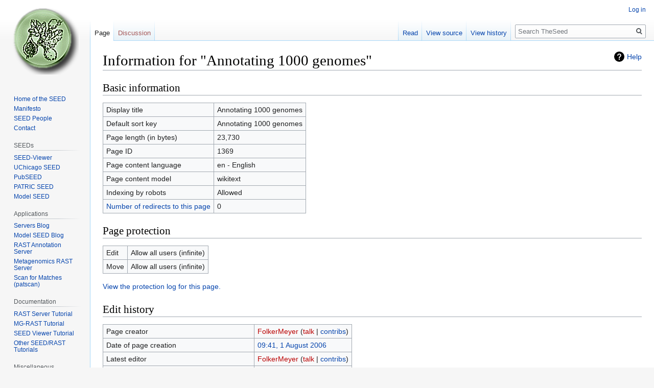

--- FILE ---
content_type: text/html; charset=UTF-8
request_url: https://theseed.org/w/index.php?title=Annotating_1000_genomes&action=info
body_size: 19702
content:

<!DOCTYPE html>
<html class="client-nojs" lang="en" dir="ltr">
<head>
<meta charset="UTF-8"/>
<title>Information for "Annotating 1000 genomes" - TheSeed</title>
<script>document.documentElement.className="client-js";RLCONF={"wgBreakFrames":!0,"wgSeparatorTransformTable":["",""],"wgDigitTransformTable":["",""],"wgDefaultDateFormat":"dmy","wgMonthNames":["","January","February","March","April","May","June","July","August","September","October","November","December"],"wgRequestId":"4cbfdf90d8c8ba4051c5d64f","wgCSPNonce":!1,"wgCanonicalNamespace":"","wgCanonicalSpecialPageName":!1,"wgNamespaceNumber":0,"wgPageName":"Annotating_1000_genomes","wgTitle":"Annotating 1000 genomes","wgCurRevisionId":1693,"wgRevisionId":0,"wgArticleId":1369,"wgIsArticle":!1,"wgIsRedirect":!1,"wgAction":"info","wgUserName":null,"wgUserGroups":["*"],"wgCategories":[],"wgPageContentLanguage":"en","wgPageContentModel":"wikitext","wgRelevantPageName":"Annotating_1000_genomes","wgRelevantArticleId":1369,"wgIsProbablyEditable":!1,"wgRelevantPageIsProbablyEditable":!1,"wgRestrictionEdit":[],"wgRestrictionMove":[]};RLSTATE={"site.styles":"ready","noscript":"ready",
"user.styles":"ready","user":"ready","user.options":"loading","mediawiki.helplink":"ready","skins.vector.styles.legacy":"ready"};RLPAGEMODULES=["site","mediawiki.page.startup","mediawiki.page.ready","skins.vector.legacy.js"];</script>
<script>(RLQ=window.RLQ||[]).push(function(){mw.loader.implement("user.options@1hzgi",function($,jQuery,require,module){/*@nomin*/mw.user.tokens.set({"patrolToken":"+\\","watchToken":"+\\","csrfToken":"+\\"});
});});</script>
<link rel="stylesheet" href="/w/load.php?lang=en&amp;modules=mediawiki.helplink%7Cskins.vector.styles.legacy&amp;only=styles&amp;skin=vector"/>
<script async="" src="/w/load.php?lang=en&amp;modules=startup&amp;only=scripts&amp;raw=1&amp;skin=vector"></script>
<meta name="generator" content="MediaWiki 1.35.6"/>
<meta name="robots" content="noindex,nofollow"/>
<link rel="shortcut icon" href="/favicon.ico"/>
<link rel="search" type="application/opensearchdescription+xml" href="/w/opensearch_desc.php" title="TheSeed (en)"/>
<link rel="EditURI" type="application/rsd+xml" href=" /w/api.php?action=rsd"/>
<link rel="alternate" type="application/atom+xml" title="TheSeed Atom feed" href="/w/index.php?title=Special:RecentChanges&amp;feed=atom"/>
<!--[if lt IE 9]><script src="/w/resources/lib/html5shiv/html5shiv.js"></script><![endif]-->
</head>
<body class="mediawiki ltr sitedir-ltr mw-hide-empty-elt ns-0 ns-subject page-Annotating_1000_genomes rootpage-Annotating_1000_genomes skin-vector action-info skin-vector-legacy">
<div id="mw-page-base" class="noprint"></div>
<div id="mw-head-base" class="noprint"></div>
<div id="content" class="mw-body" role="main">
	<a id="top"></a>
	<div id="siteNotice" class="mw-body-content"></div>
	<div class="mw-indicators mw-body-content">
	<div id="mw-indicator-mw-helplink" class="mw-indicator"><a href="https://www.mediawiki.org/wiki/Special:MyLanguage/Page_information" target="_blank" class="mw-helplink">Help</a></div>
	</div>
	<h1 id="firstHeading" class="firstHeading" lang="en">Information for "Annotating 1000 genomes"</h1>
	<div id="bodyContent" class="mw-body-content">
		
		<div id="contentSub"></div>
		<div id="contentSub2"></div>
		
		<div id="jump-to-nav"></div>
		<a class="mw-jump-link" href="#mw-head">Jump to navigation</a>
		<a class="mw-jump-link" href="#searchInput">Jump to search</a>
		<div id="mw-content-text"><style>.mw-hiddenCategoriesExplanation { display: none; }</style>
<style>.mw-templatesUsedExplanation { display: none; }</style>
<h2 id="mw-pageinfo-header-basic"><span class="mw-headline" id="Basic_information">Basic information</span></h2>
<table class="wikitable mw-page-info">
<tr id="mw-pageinfo-display-title"><td style="vertical-align: top;">Display title</td><td>Annotating 1000 genomes</td></tr>
<tr id="mw-pageinfo-default-sort"><td style="vertical-align: top;">Default sort key</td><td>Annotating 1000 genomes</td></tr>
<tr id="mw-pageinfo-length"><td style="vertical-align: top;">Page length (in bytes)</td><td>23,730</td></tr>
<tr id="mw-pageinfo-article-id"><td style="vertical-align: top;">Page ID</td><td>1369</td></tr>
<tr><td style="vertical-align: top;">Page content language</td><td>en - English</td></tr>
<tr id="mw-pageinfo-content-model"><td style="vertical-align: top;">Page content model</td><td>wikitext</td></tr>
<tr id="mw-pageinfo-robot-policy"><td style="vertical-align: top;">Indexing by robots</td><td>Allowed</td></tr>
<tr><td style="vertical-align: top;"><a href="/w/index.php?title=Special:WhatLinksHere/Annotating_1000_genomes&amp;hidelinks=1&amp;hidetrans=1" title="Special:WhatLinksHere/Annotating 1000 genomes">Number of redirects to this page</a></td><td>0</td></tr>
</table>
<h2 id="mw-pageinfo-header-restrictions"><span class="mw-headline" id="Page_protection">Page protection</span></h2>
<table class="wikitable mw-page-info">
<tr id="mw-restriction-edit"><td style="vertical-align: top;">Edit</td><td>Allow all users (infinite)</td></tr>
<tr id="mw-restriction-move"><td style="vertical-align: top;">Move</td><td>Allow all users (infinite)</td></tr>
</table>
<a href="/w/index.php?title=Special:Log&amp;type=protect&amp;page=Annotating+1000+genomes" title="Special:Log">View the protection log for this page.</a>
<h2 id="mw-pageinfo-header-edits"><span class="mw-headline" id="Edit_history">Edit history</span></h2>
<table class="wikitable mw-page-info">
<tr id="mw-pageinfo-firstuser"><td style="vertical-align: top;">Page creator</td><td><a href="/w/index.php?title=User:FolkerMeyer&amp;action=edit&amp;redlink=1" class="new mw-userlink" title="User:FolkerMeyer (page does not exist)"><bdi>FolkerMeyer</bdi></a> <span class="mw-usertoollinks">(<a href="/w/index.php?title=User_talk:FolkerMeyer&amp;action=edit&amp;redlink=1" class="new mw-usertoollinks-talk" title="User talk:FolkerMeyer (page does not exist)">talk</a> | <a href="/wiki/Special:Contributions/FolkerMeyer" class="mw-usertoollinks-contribs" title="Special:Contributions/FolkerMeyer">contribs</a>)</span></td></tr>
<tr id="mw-pageinfo-firsttime"><td style="vertical-align: top;">Date of page creation</td><td><a href="/w/index.php?title=Annotating_1000_genomes&amp;oldid=1381" title="Annotating 1000 genomes">09:41, 1 August 2006</a></td></tr>
<tr id="mw-pageinfo-lastuser"><td style="vertical-align: top;">Latest editor</td><td><a href="/w/index.php?title=User:FolkerMeyer&amp;action=edit&amp;redlink=1" class="new mw-userlink" title="User:FolkerMeyer (page does not exist)"><bdi>FolkerMeyer</bdi></a> <span class="mw-usertoollinks">(<a href="/w/index.php?title=User_talk:FolkerMeyer&amp;action=edit&amp;redlink=1" class="new mw-usertoollinks-talk" title="User talk:FolkerMeyer (page does not exist)">talk</a> | <a href="/wiki/Special:Contributions/FolkerMeyer" class="mw-usertoollinks-contribs" title="Special:Contributions/FolkerMeyer">contribs</a>)</span></td></tr>
<tr id="mw-pageinfo-lasttime"><td style="vertical-align: top;">Date of latest edit</td><td><a href="/w/index.php?title=Annotating_1000_genomes&amp;oldid=1693" title="Annotating 1000 genomes">14:37, 7 August 2007</a></td></tr>
<tr id="mw-pageinfo-edits"><td style="vertical-align: top;">Total number of edits</td><td>3</td></tr>
<tr id="mw-pageinfo-authors"><td style="vertical-align: top;">Total number of distinct authors</td><td>2</td></tr>
<tr id="mw-pageinfo-recent-edits"><td style="vertical-align: top;">Recent number of edits (within past 90 days)</td><td>0</td></tr>
<tr id="mw-pageinfo-recent-authors"><td style="vertical-align: top;">Recent number of distinct authors</td><td>0</td></tr>
</table>
</div><div class="printfooter">Retrieved from "<a dir="ltr" href="http:/// /wiki/Annotating_1000_genomes">http:/// /wiki/Annotating_1000_genomes</a>"</div>
		<div id="catlinks" class="catlinks catlinks-allhidden" data-mw="interface"></div>
	</div>
</div>

<div id="mw-navigation">
	<h2>Navigation menu</h2>
	<div id="mw-head">
		<!-- Please do not use role attribute as CSS selector, it is deprecated. -->
<nav id="p-personal" class="vector-menu" aria-labelledby="p-personal-label" role="navigation" 
	 >
	<h3 id="p-personal-label">
		<span>Personal tools</span>
	</h3>
	<!-- Please do not use the .body class, it is deprecated. -->
	<div class="body vector-menu-content">
		<!-- Please do not use the .menu class, it is deprecated. -->
		<ul class="vector-menu-content-list"><li id="pt-login"><a href="/w/index.php?title=Special:UserLogin&amp;returnto=Annotating+1000+genomes&amp;returntoquery=action%3Dinfo" title="You are encouraged to log in; however, it is not mandatory [o]" accesskey="o">Log in</a></li></ul>
		
	</div>
</nav>


		<div id="left-navigation">
			<!-- Please do not use role attribute as CSS selector, it is deprecated. -->
<nav id="p-namespaces" class="vector-menu vector-menu-tabs vectorTabs" aria-labelledby="p-namespaces-label" role="navigation" 
	 >
	<h3 id="p-namespaces-label">
		<span>Namespaces</span>
	</h3>
	<!-- Please do not use the .body class, it is deprecated. -->
	<div class="body vector-menu-content">
		<!-- Please do not use the .menu class, it is deprecated. -->
		<ul class="vector-menu-content-list"><li id="ca-nstab-main" class="selected"><a href="/wiki/Annotating_1000_genomes" title="View the content page [c]" accesskey="c">Page</a></li><li id="ca-talk" class="new"><a href="/w/index.php?title=Talk:Annotating_1000_genomes&amp;action=edit&amp;redlink=1" rel="discussion" title="Discussion about the content page (page does not exist) [t]" accesskey="t">Discussion</a></li></ul>
		
	</div>
</nav>


			<!-- Please do not use role attribute as CSS selector, it is deprecated. -->
<nav id="p-variants" class="vector-menu-empty emptyPortlet vector-menu vector-menu-dropdown vectorMenu" aria-labelledby="p-variants-label" role="navigation" 
	 >
	<input type="checkbox" class="vector-menu-checkbox vectorMenuCheckbox" aria-labelledby="p-variants-label" />
	<h3 id="p-variants-label">
		<span>Variants</span>
	</h3>
	<!-- Please do not use the .body class, it is deprecated. -->
	<div class="body vector-menu-content">
		<!-- Please do not use the .menu class, it is deprecated. -->
		<ul class="menu vector-menu-content-list"></ul>
		
	</div>
</nav>


		</div>
		<div id="right-navigation">
			<!-- Please do not use role attribute as CSS selector, it is deprecated. -->
<nav id="p-views" class="vector-menu vector-menu-tabs vectorTabs" aria-labelledby="p-views-label" role="navigation" 
	 >
	<h3 id="p-views-label">
		<span>Views</span>
	</h3>
	<!-- Please do not use the .body class, it is deprecated. -->
	<div class="body vector-menu-content">
		<!-- Please do not use the .menu class, it is deprecated. -->
		<ul class="vector-menu-content-list"><li id="ca-view" class="collapsible"><a href="/wiki/Annotating_1000_genomes">Read</a></li><li id="ca-viewsource" class="collapsible"><a href="/w/index.php?title=Annotating_1000_genomes&amp;action=edit" title="This page is protected.&#10;You can view its source [e]" accesskey="e">View source</a></li><li id="ca-history" class="collapsible"><a href="/w/index.php?title=Annotating_1000_genomes&amp;action=history" title="Past revisions of this page [h]" accesskey="h">View history</a></li></ul>
		
	</div>
</nav>


			<!-- Please do not use role attribute as CSS selector, it is deprecated. -->
<nav id="p-cactions" class="vector-menu-empty emptyPortlet vector-menu vector-menu-dropdown vectorMenu" aria-labelledby="p-cactions-label" role="navigation" 
	 >
	<input type="checkbox" class="vector-menu-checkbox vectorMenuCheckbox" aria-labelledby="p-cactions-label" />
	<h3 id="p-cactions-label">
		<span>More</span>
	</h3>
	<!-- Please do not use the .body class, it is deprecated. -->
	<div class="body vector-menu-content">
		<!-- Please do not use the .menu class, it is deprecated. -->
		<ul class="menu vector-menu-content-list"></ul>
		
	</div>
</nav>


			<div id="p-search" role="search">
	<h3 >
		<label for="searchInput">Search</label>
	</h3>
	<form action="/w/index.php" id="searchform">
		<div id="simpleSearch">
			<input type="search" name="search" placeholder="Search TheSeed" title="Search TheSeed [f]" accesskey="f" id="searchInput"/>
			<input type="hidden" name="title" value="Special:Search">
			<input type="submit" name="fulltext" value="Search" title="Search the pages for this text" id="mw-searchButton" class="searchButton mw-fallbackSearchButton"/>
			<input type="submit" name="go" value="Go" title="Go to a page with this exact name if it exists" id="searchButton" class="searchButton"/>
		</div>
	</form>
</div>

		</div>
	</div>
	
<div id="mw-panel">
	<div id="p-logo" role="banner">
		<a  title="Visit the main page" class="mw-wiki-logo" href="/wiki/Main_Page"></a>
	</div>
	<!-- Please do not use role attribute as CSS selector, it is deprecated. -->
<nav id="p-Navigation" class="vector-menu vector-menu-portal portal portal-first" aria-labelledby="p-Navigation-label" role="navigation" 
	 >
	<h3 id="p-Navigation-label">
		<span>Navigation</span>
	</h3>
	<!-- Please do not use the .body class, it is deprecated. -->
	<div class="body vector-menu-content">
		<!-- Please do not use the .menu class, it is deprecated. -->
		<ul class="vector-menu-content-list"><li id="n-Home-of-the-SEED"><a href="/wiki/Home_of_the_SEED">Home of the SEED</a></li><li id="n-Manifesto"><a href="/wiki/Annotating_1000_genomes">Manifesto</a></li><li id="n-SEED-People"><a href="/wiki/SEED_People">SEED People</a></li><li id="n-Contact"><a href="/wiki/Contact">Contact</a></li></ul>
		
	</div>
</nav>


	<!-- Please do not use role attribute as CSS selector, it is deprecated. -->
<nav id="p-SEEDs" class="vector-menu vector-menu-portal portal" aria-labelledby="p-SEEDs-label" role="navigation" 
	 >
	<h3 id="p-SEEDs-label">
		<span>SEEDs</span>
	</h3>
	<!-- Please do not use the .body class, it is deprecated. -->
	<div class="body vector-menu-content">
		<!-- Please do not use the .menu class, it is deprecated. -->
		<ul class="vector-menu-content-list"><li id="n-SEED-Viewer"><a href="http://seed-viewer.theseed.org/" rel="nofollow">SEED-Viewer</a></li><li id="n-UChicago-SEED"><a href="http://theseed.uchicago.edu/FIG/index.cgi" rel="nofollow">UChicago SEED</a></li><li id="n-PubSEED"><a href="http://pubseed.theseed.org/" rel="nofollow">PubSEED</a></li><li id="n-PATRIC-SEED"><a href="http://pseed.theseed.org/" rel="nofollow">PATRIC SEED</a></li><li id="n-Model-SEED"><a href="http://seed-viewer.theseed.org/models" rel="nofollow">Model SEED</a></li></ul>
		
	</div>
</nav>

<!-- Please do not use role attribute as CSS selector, it is deprecated. -->
<nav id="p-Applications" class="vector-menu vector-menu-portal portal" aria-labelledby="p-Applications-label" role="navigation" 
	 >
	<h3 id="p-Applications-label">
		<span>Applications</span>
	</h3>
	<!-- Please do not use the .body class, it is deprecated. -->
	<div class="body vector-menu-content">
		<!-- Please do not use the .menu class, it is deprecated. -->
		<ul class="vector-menu-content-list"><li id="n-Servers-Blog"><a href="http://blog.theseed.org/servers/" rel="nofollow">Servers Blog</a></li><li id="n-Model-SEED--Blog"><a href="http://blog.theseed.org/model_seed/" rel="nofollow">Model SEED  Blog</a></li><li id="n-RAST-Annotation-Server"><a href="http://rast.nmpdr.org/" rel="nofollow">RAST Annotation Server</a></li><li id="n-Metagenomics-RAST-Server"><a href="http://metagenomics.nmpdr.org/" rel="nofollow">Metagenomics RAST Server</a></li><li id="n-Scan-for-Matches-.28patscan.29"><a href="http://blog.theseed.org/servers/2010/07/scan-for-matches.html" rel="nofollow">Scan for Matches (patscan)</a></li></ul>
		
	</div>
</nav>

<!-- Please do not use role attribute as CSS selector, it is deprecated. -->
<nav id="p-Documentation" class="vector-menu vector-menu-portal portal" aria-labelledby="p-Documentation-label" role="navigation" 
	 >
	<h3 id="p-Documentation-label">
		<span>Documentation</span>
	</h3>
	<!-- Please do not use the .body class, it is deprecated. -->
	<div class="body vector-menu-content">
		<!-- Please do not use the .menu class, it is deprecated. -->
		<ul class="vector-menu-content-list"><li id="n-RAST-Server-Tutorial"><a href="http://www.nmpdr.org/FIG/wiki/view.cgi/Main/RAST" rel="nofollow">RAST Server Tutorial</a></li><li id="n-MG-RAST-Tutorial"><a href="http://www.nmpdr.org/FIG/wiki/view.cgi/Main/MG-RAST" rel="nofollow">MG-RAST Tutorial</a></li><li id="n-SEED-Viewer-Tutorial"><a href="/wiki/SEED_Viewer_Tutorial">SEED Viewer Tutorial</a></li><li id="n-Other-SEED.2FRAST-Tutorials"><a href="http://www.theseed.org/tutorials/" rel="nofollow">Other SEED/RAST Tutorials</a></li></ul>
		
	</div>
</nav>

<!-- Please do not use role attribute as CSS selector, it is deprecated. -->
<nav id="p-Miscellaneous" class="vector-menu vector-menu-portal portal" aria-labelledby="p-Miscellaneous-label" role="navigation" 
	 >
	<h3 id="p-Miscellaneous-label">
		<span>Miscellaneous</span>
	</h3>
	<!-- Please do not use the .body class, it is deprecated. -->
	<div class="body vector-menu-content">
		<!-- Please do not use the .menu class, it is deprecated. -->
		<ul class="vector-menu-content-list"><li id="n-Download-Page"><a href="/wiki/DownloadPage">Download Page</a></li><li id="n-FAQ-Frequently-Asked-Questions"><a href="http://www.nmpdr.org/FIG/wiki/view.cgi/Main/FAQS" rel="nofollow">FAQ Frequently Asked Questions</a></li><li id="n-Glossary"><a href="/wiki/Glossary">Glossary</a></li><li id="n-SOPs"><a href="/wiki/SOPs">SOPs</a></li><li id="n-Special-Purpose-DBs"><a href="/wiki/SpecialPurposeDBs">Special Purpose DBs</a></li></ul>
		
	</div>
</nav>

<!-- Please do not use role attribute as CSS selector, it is deprecated. -->
<nav id="p-tb" class="vector-menu vector-menu-portal portal" aria-labelledby="p-tb-label" role="navigation" 
	 >
	<h3 id="p-tb-label">
		<span>Tools</span>
	</h3>
	<!-- Please do not use the .body class, it is deprecated. -->
	<div class="body vector-menu-content">
		<!-- Please do not use the .menu class, it is deprecated. -->
		<ul class="vector-menu-content-list"><li id="t-whatlinkshere"><a href="/wiki/Special:WhatLinksHere/Annotating_1000_genomes" title="A list of all wiki pages that link here [j]" accesskey="j">What links here</a></li><li id="t-recentchangeslinked"><a href="/wiki/Special:RecentChangesLinked/Annotating_1000_genomes" rel="nofollow" title="Recent changes in pages linked from this page [k]" accesskey="k">Related changes</a></li><li id="t-specialpages"><a href="/wiki/Special:SpecialPages" title="A list of all special pages [q]" accesskey="q">Special pages</a></li><li id="t-info"><a href="/w/index.php?title=Annotating_1000_genomes&amp;action=info" title="More information about this page">Page information</a></li></ul>
		
	</div>
</nav>


	
</div>

</div>

<footer id="footer" class="mw-footer" role="contentinfo" >
	<ul id="footer-places" >
		<li id="footer-places-privacy"><a href="/wiki/TheSeed:Privacy_policy" title="TheSeed:Privacy policy">Privacy policy</a></li>
		<li id="footer-places-about"><a href="/wiki/TheSeed:About" title="TheSeed:About">About TheSeed</a></li>
		<li id="footer-places-disclaimer"><a href="/wiki/TheSeed:General_disclaimer" title="TheSeed:General disclaimer">Disclaimers</a></li>
	</ul>
	<ul id="footer-icons" class="noprint">
		<li id="footer-poweredbyico"><a href="https://www.mediawiki.org/"><img src="/w/resources/assets/poweredby_mediawiki_88x31.png" alt="Powered by MediaWiki" srcset="/w/resources/assets/poweredby_mediawiki_132x47.png 1.5x, /w/resources/assets/poweredby_mediawiki_176x62.png 2x" width="88" height="31" loading="lazy"/></a></li>
	</ul>
	<div style="clear: both;"></div>
</footer>



<script>(RLQ=window.RLQ||[]).push(function(){mw.config.set({"wgBackendResponseTime":128});});</script></body></html>
